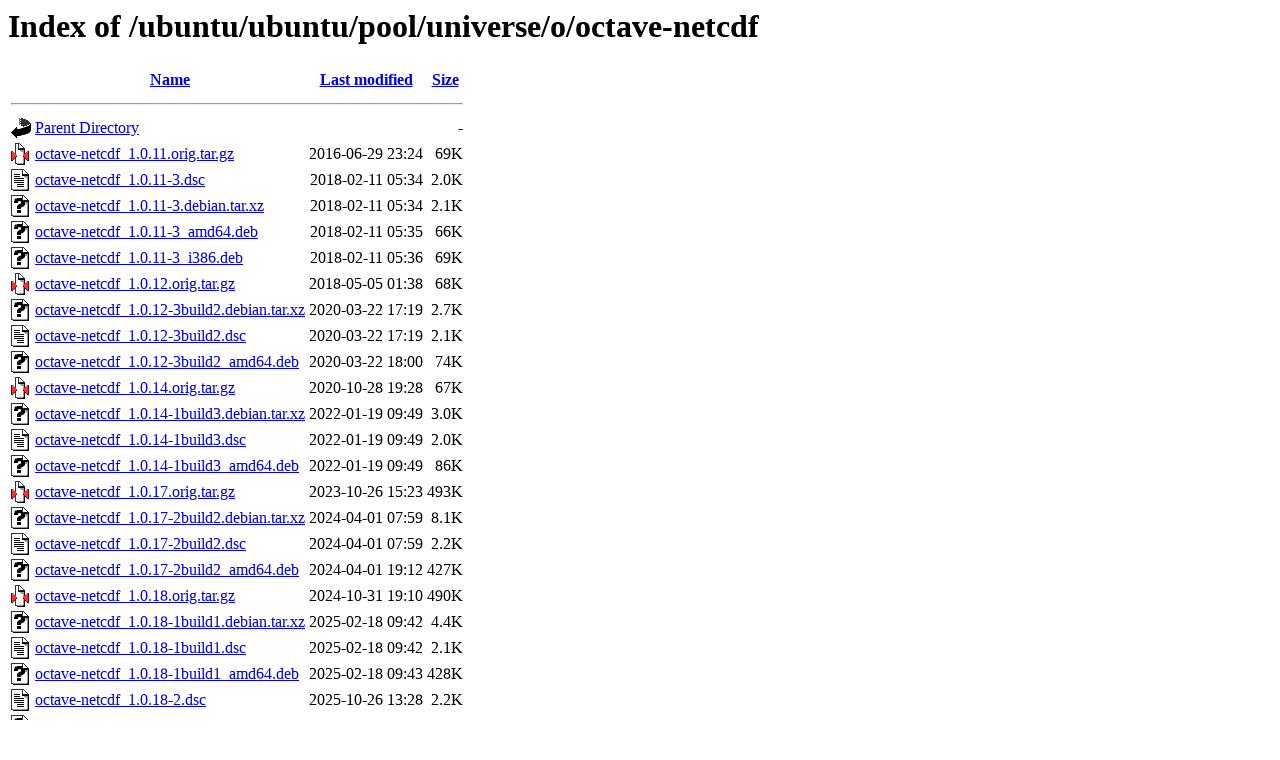

--- FILE ---
content_type: text/html;charset=UTF-8
request_url: http://us.archive.ubuntu.com/ubuntu/ubuntu/pool/universe/o/octave-netcdf/?C=M;O=A
body_size: 978
content:
<!DOCTYPE HTML PUBLIC "-//W3C//DTD HTML 3.2 Final//EN">
<html>
 <head>
  <title>Index of /ubuntu/ubuntu/pool/universe/o/octave-netcdf</title>
 </head>
 <body>
<h1>Index of /ubuntu/ubuntu/pool/universe/o/octave-netcdf</h1>
  <table>
   <tr><th valign="top"><img src="/icons/blank.gif" alt="[ICO]"></th><th><a href="?C=N;O=A">Name</a></th><th><a href="?C=M;O=D">Last modified</a></th><th><a href="?C=S;O=A">Size</a></th></tr>
   <tr><th colspan="4"><hr></th></tr>
<tr><td valign="top"><img src="/icons/back.gif" alt="[PARENTDIR]"></td><td><a href="/ubuntu/ubuntu/pool/universe/o/">Parent Directory</a></td><td>&nbsp;</td><td align="right">  - </td></tr>
<tr><td valign="top"><img src="/icons/compressed.gif" alt="[   ]"></td><td><a href="octave-netcdf_1.0.11.orig.tar.gz">octave-netcdf_1.0.11.orig.tar.gz</a></td><td align="right">2016-06-29 23:24  </td><td align="right"> 69K</td></tr>
<tr><td valign="top"><img src="/icons/text.gif" alt="[TXT]"></td><td><a href="octave-netcdf_1.0.11-3.dsc">octave-netcdf_1.0.11-3.dsc</a></td><td align="right">2018-02-11 05:34  </td><td align="right">2.0K</td></tr>
<tr><td valign="top"><img src="/icons/unknown.gif" alt="[   ]"></td><td><a href="octave-netcdf_1.0.11-3.debian.tar.xz">octave-netcdf_1.0.11-3.debian.tar.xz</a></td><td align="right">2018-02-11 05:34  </td><td align="right">2.1K</td></tr>
<tr><td valign="top"><img src="/icons/unknown.gif" alt="[   ]"></td><td><a href="octave-netcdf_1.0.11-3_amd64.deb">octave-netcdf_1.0.11-3_amd64.deb</a></td><td align="right">2018-02-11 05:35  </td><td align="right"> 66K</td></tr>
<tr><td valign="top"><img src="/icons/unknown.gif" alt="[   ]"></td><td><a href="octave-netcdf_1.0.11-3_i386.deb">octave-netcdf_1.0.11-3_i386.deb</a></td><td align="right">2018-02-11 05:36  </td><td align="right"> 69K</td></tr>
<tr><td valign="top"><img src="/icons/compressed.gif" alt="[   ]"></td><td><a href="octave-netcdf_1.0.12.orig.tar.gz">octave-netcdf_1.0.12.orig.tar.gz</a></td><td align="right">2018-05-05 01:38  </td><td align="right"> 68K</td></tr>
<tr><td valign="top"><img src="/icons/unknown.gif" alt="[   ]"></td><td><a href="octave-netcdf_1.0.12-3build2.debian.tar.xz">octave-netcdf_1.0.12-3build2.debian.tar.xz</a></td><td align="right">2020-03-22 17:19  </td><td align="right">2.7K</td></tr>
<tr><td valign="top"><img src="/icons/text.gif" alt="[TXT]"></td><td><a href="octave-netcdf_1.0.12-3build2.dsc">octave-netcdf_1.0.12-3build2.dsc</a></td><td align="right">2020-03-22 17:19  </td><td align="right">2.1K</td></tr>
<tr><td valign="top"><img src="/icons/unknown.gif" alt="[   ]"></td><td><a href="octave-netcdf_1.0.12-3build2_amd64.deb">octave-netcdf_1.0.12-3build2_amd64.deb</a></td><td align="right">2020-03-22 18:00  </td><td align="right"> 74K</td></tr>
<tr><td valign="top"><img src="/icons/compressed.gif" alt="[   ]"></td><td><a href="octave-netcdf_1.0.14.orig.tar.gz">octave-netcdf_1.0.14.orig.tar.gz</a></td><td align="right">2020-10-28 19:28  </td><td align="right"> 67K</td></tr>
<tr><td valign="top"><img src="/icons/unknown.gif" alt="[   ]"></td><td><a href="octave-netcdf_1.0.14-1build3.debian.tar.xz">octave-netcdf_1.0.14-1build3.debian.tar.xz</a></td><td align="right">2022-01-19 09:49  </td><td align="right">3.0K</td></tr>
<tr><td valign="top"><img src="/icons/text.gif" alt="[TXT]"></td><td><a href="octave-netcdf_1.0.14-1build3.dsc">octave-netcdf_1.0.14-1build3.dsc</a></td><td align="right">2022-01-19 09:49  </td><td align="right">2.0K</td></tr>
<tr><td valign="top"><img src="/icons/unknown.gif" alt="[   ]"></td><td><a href="octave-netcdf_1.0.14-1build3_amd64.deb">octave-netcdf_1.0.14-1build3_amd64.deb</a></td><td align="right">2022-01-19 09:49  </td><td align="right"> 86K</td></tr>
<tr><td valign="top"><img src="/icons/compressed.gif" alt="[   ]"></td><td><a href="octave-netcdf_1.0.17.orig.tar.gz">octave-netcdf_1.0.17.orig.tar.gz</a></td><td align="right">2023-10-26 15:23  </td><td align="right">493K</td></tr>
<tr><td valign="top"><img src="/icons/unknown.gif" alt="[   ]"></td><td><a href="octave-netcdf_1.0.17-2build2.debian.tar.xz">octave-netcdf_1.0.17-2build2.debian.tar.xz</a></td><td align="right">2024-04-01 07:59  </td><td align="right">8.1K</td></tr>
<tr><td valign="top"><img src="/icons/text.gif" alt="[TXT]"></td><td><a href="octave-netcdf_1.0.17-2build2.dsc">octave-netcdf_1.0.17-2build2.dsc</a></td><td align="right">2024-04-01 07:59  </td><td align="right">2.2K</td></tr>
<tr><td valign="top"><img src="/icons/unknown.gif" alt="[   ]"></td><td><a href="octave-netcdf_1.0.17-2build2_amd64.deb">octave-netcdf_1.0.17-2build2_amd64.deb</a></td><td align="right">2024-04-01 19:12  </td><td align="right">427K</td></tr>
<tr><td valign="top"><img src="/icons/compressed.gif" alt="[   ]"></td><td><a href="octave-netcdf_1.0.18.orig.tar.gz">octave-netcdf_1.0.18.orig.tar.gz</a></td><td align="right">2024-10-31 19:10  </td><td align="right">490K</td></tr>
<tr><td valign="top"><img src="/icons/unknown.gif" alt="[   ]"></td><td><a href="octave-netcdf_1.0.18-1build1.debian.tar.xz">octave-netcdf_1.0.18-1build1.debian.tar.xz</a></td><td align="right">2025-02-18 09:42  </td><td align="right">4.4K</td></tr>
<tr><td valign="top"><img src="/icons/text.gif" alt="[TXT]"></td><td><a href="octave-netcdf_1.0.18-1build1.dsc">octave-netcdf_1.0.18-1build1.dsc</a></td><td align="right">2025-02-18 09:42  </td><td align="right">2.1K</td></tr>
<tr><td valign="top"><img src="/icons/unknown.gif" alt="[   ]"></td><td><a href="octave-netcdf_1.0.18-1build1_amd64.deb">octave-netcdf_1.0.18-1build1_amd64.deb</a></td><td align="right">2025-02-18 09:43  </td><td align="right">428K</td></tr>
<tr><td valign="top"><img src="/icons/text.gif" alt="[TXT]"></td><td><a href="octave-netcdf_1.0.18-2.dsc">octave-netcdf_1.0.18-2.dsc</a></td><td align="right">2025-10-26 13:28  </td><td align="right">2.2K</td></tr>
<tr><td valign="top"><img src="/icons/unknown.gif" alt="[   ]"></td><td><a href="octave-netcdf_1.0.18-2.debian.tar.xz">octave-netcdf_1.0.18-2.debian.tar.xz</a></td><td align="right">2025-10-26 13:28  </td><td align="right">4.5K</td></tr>
<tr><td valign="top"><img src="/icons/unknown.gif" alt="[   ]"></td><td><a href="octave-netcdf_1.0.18-2_amd64.deb">octave-netcdf_1.0.18-2_amd64.deb</a></td><td align="right">2025-10-26 13:30  </td><td align="right">425K</td></tr>
<tr><td valign="top"><img src="/icons/unknown.gif" alt="[   ]"></td><td><a href="octave-netcdf_1.0.18-2_amd64v3.deb">octave-netcdf_1.0.18-2_amd64v3.deb</a></td><td align="right">2025-10-26 13:30  </td><td align="right">427K</td></tr>
   <tr><th colspan="4"><hr></th></tr>
</table>
<address>Apache/2.4.52 (Ubuntu) Server at us.archive.ubuntu.com Port 80</address>
</body></html>
